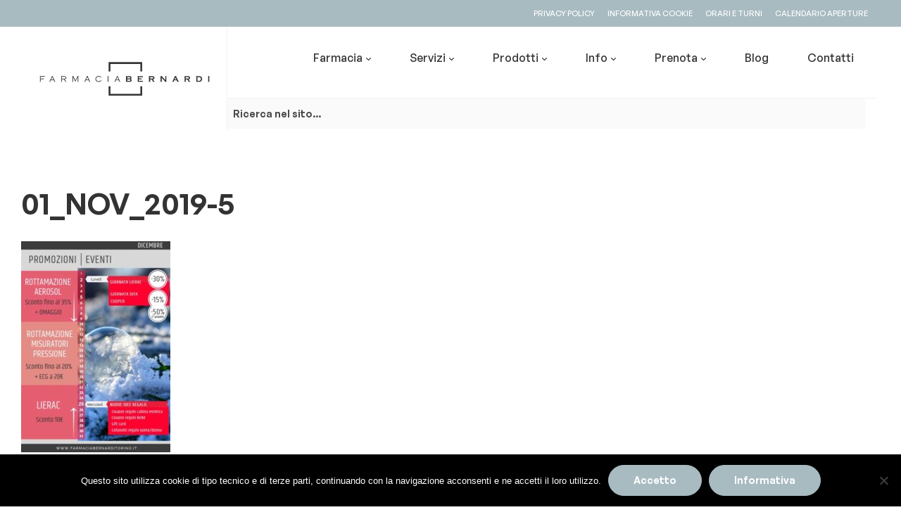

--- FILE ---
content_type: application/javascript
request_url: https://farmaciabernarditorino.it/wp-content/themes/pharmacy2/assets/js/frontend/nav-mobile.js?ver=5.1.4
body_size: 315
content:
(function ($) {
    'use strict';
    $( document ).ready(function() {
        $('.menu-mobile-nav-button').on('click', function (e) {
            e.preventDefault();
            $('html').toggleClass('mobile-nav-active');
        });

        $('.pharmacy2-overlay, .mobile-nav-close').on('click', function (e) {
            e.preventDefault();
            $('html').toggleClass('mobile-nav-active');
        });

        var $menu_mobile = $('.handheld-navigation');

        if ($menu_mobile.length > 0) {
            $menu_mobile.find('.menu-item-has-children > a, .page_item_has_children > a').each((index, element) => {
                var $dropdown = $('<button class="dropdown-toggle"></button>');
                $dropdown.insertAfter(element);
                $dropdown.on('click', function (e) {
                    e.preventDefault();
                    $dropdown.toggleClass('toggled-on');
                    $dropdown.siblings('ul').stop().slideToggle(400);
                });
            });
        }
		$('.mobile-nav-tabs li').on('click', function () {
			if ($(this).hasClass('active')) return;
			var menuName = $(this).data('menu');
			$(this).parent().find('.active').removeClass('active');
			$(this).addClass('active');
			$('.mobile-menu-tab').removeClass('active');
			$('.mobile-' + menuName + '-menu').addClass('active');
		});
    });
})(jQuery);
